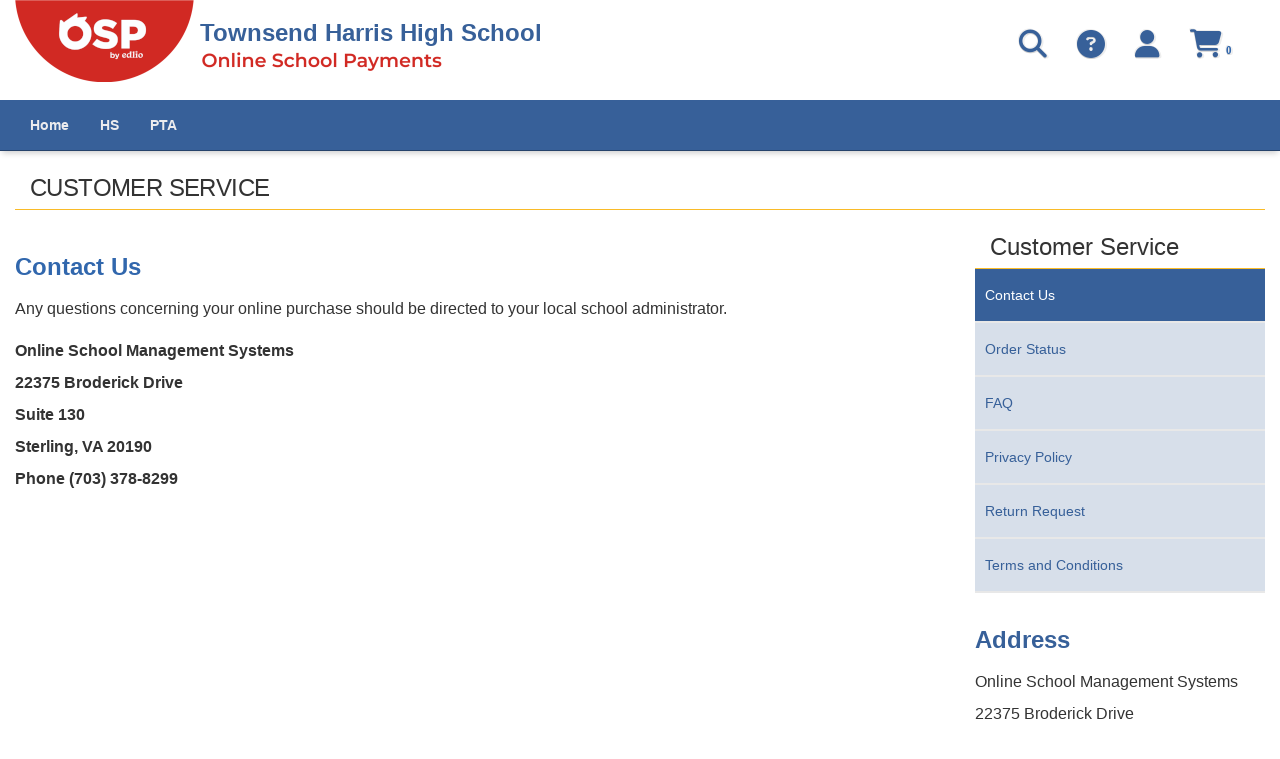

--- FILE ---
content_type: text/html; charset=utf-8
request_url: https://osp.osmsinc.com/THHS.QC/contactus.aspx
body_size: 5449
content:


<!DOCTYPE html>
<html xmlns="http://www.w3.org/1999/xhtml" lang="en">
	<head id="ctl00_Head1"><title>
	Contact Us
</title><meta charset="utf-8" /><meta name="viewport" content="width=device-width, initial-scale=1" /><meta id="ctl00_MetaKeywords" name="Keywords" content="Online School Payments" /><meta id="ctl00_MetaDescription" name="Description" content="Online School Payments (OSP) portal is a service provided to parents to facilitate payment for school fees for a variety of products and services." /><link href="//fonts.googleapis.com/css?family=Open+Sans:400,300,600,700" rel="stylesheet" type="text/css" /><link href="https://cdn.jsdelivr.net/npm/bootstrap@3.4.1/dist/css/bootstrap.min.css" integrity="sha384-HSMxcRTRxnN+Bdg0JdbxYKrThecOKuH5zCYotlSAcp1+c8xmyTe9GYg1l9a69psu" crossorigin="anonymous" rel="stylesheet" /><link href="/THHS.QC/BVModules/Themes/OSMS/MobileMenu/responsive-nav.css" rel="stylesheet">
        
        
        <script src="https://code.jquery.com/jquery-3.7.1.min.js" integrity="sha384-1H217gwSVyLSIfaLxHbE7dRb3v4mYCKbpQvzx0cegeju1MVsGrX5xXxAvs/HgeFs" crossorigin="anonymous"></script>
        
		
        <script src="/THHS.QC/BVModules/Themes/OSMS/MobileMenu/jquery.responsive-nav.js"></script>

        
        <script src="https://cdn.jsdelivr.net/npm/bootstrap@3.4.1/dist/js/bootstrap.min.js" integrity="sha384-aJ21OjlMXNL5UyIl/XNwTMqvzeRMZH2w8c5cRVpzpU8Y5bApTppSuUkhZXN0VxHd" crossorigin="anonymous"></script>

        
        <script src="/THHS.QC/BVModules/Themes/OSMS/scripts/app.js"></script><link rel="stylesheet" href="https://cdnjs.cloudflare.com/ajax/libs/font-awesome/6.6.0/css/all.min.css" integrity="sha384-h/hnnw1Bi4nbpD6kE7nYfCXzovi622sY5WBxww8ARKwpdLj5kUWjRuyiXaD1U2JT" crossorigin="anonymous" /><link href="/THHS.QC/BVModules/Themes/OSMS/styles/styles.css" rel="stylesheet"></head>
	<body id="ServicePages" >

        <form name="aspnetForm" method="post" action="/THHS.QC/contactus.aspx" id="aspnetForm">
<div>
<input type="hidden" name="__VIEWSTATE" id="__VIEWSTATE" value="/[base64]" />
</div>


<script src="/THHS.QC/WebResource.axd?d=198NtjZ6niZcKge06vjJHNWoBDEXTnehqGIh2k5WmpBxROlACcLrG5RvgWq24R06JEFM4Dy8tROFQkrxSVxZVzsgaCCu0RT7uHtha4VVQBSf4KvOj0-nrIaFf8gWe1C90&amp;t=639001966460000000" type="text/javascript"></script>
<script src="/THHS.QC/BVModules/Themes/OSMS/scripts/theme.js" type="text/javascript"></script><script type="text/javascript">
//<![CDATA[
var Anthem_FormID = "aspnetForm";
//]]>
</script>
<div>

	<input type="hidden" name="__VIEWSTATEGENERATOR" id="__VIEWSTATEGENERATOR" value="D488EEFB" />
	<input type="hidden" name="__EVENTTARGET" id="__EVENTTARGET" value="" />
	<input type="hidden" name="__EVENTARGUMENT" id="__EVENTARGUMENT" value="" />
	<input type="hidden" name="__EVENTVALIDATION" id="__EVENTVALIDATION" value="/wEdAAQLqH1EghtDpg1QFQ8fQxWfjm1o1kYSWBuwML5DhdeELGij3w543LdZrS/Hrp+n2qbSt9yRA6E/zxuxLyPxyRmmxkiZIedg7PFh3UjrIJiJuxkPjtd3MbLveXF48fsMIds=" />
</div>

            

            
<style>
    h1 {
        font-size: 24px;
        color: #386098;
        font-weight: 600;
    }
    .header-icons {
        display: inline-block;
        padding-right: 30px;
        float: right;
    }
   .col-md-7 p {
        color: #376099;
        font-size: 24px !important;
        font-weight: 600;
        position: absolute;
        margin: -65px 0 22px 185px;
    
    }
   .md-header .top {
       padding-top: 0px;
   }
   .momenu {
       color: #D12923 !important;
   }

   a.cart {
       width: 40px;
   }
</style>



<script>
    window.addEventListener('DOMContentLoaded', (event) => {
        if (window.location.href.includes("MyAccount_Dashboard")) {
            var cartClassElements = document.getElementsByClassName("cart");

            for (let element of cartClassElements) {
                if (element.nodeName == "A") {
                    //element.href = element.href + "?dashboardCheckout=true";

                    element.addEventListener("click", function (event) {
                        event.preventDefault();
                        $('#cartModal').modal('show');
                    });
                }
            }
        }
    });
   
</script>

<div class="bvheader xs-header hidden-sm hidden-md hidden-lg container-fluid">
    <div class="row top">
        <div class="col-xs-1">
            <div class="mobile-nav-bars"></div>
        </div>
        <div class="col-xs-11">

            <a href="./" id="ctl00_Header1_A2" class="logo" title="Townsend Harris High School"><img src="BVModules/Themes/OSMS/images/logo.png" alt="Brand" />
                <p class="font-header">Townsend Harris High School</p>
            </a>
            
            
            
        </div>
    </div>

    <div class="resp-menu">
        

<div style="position:relative;" class="clearfix">

<div class="block categorymenuplus">
<ul><li><a title="Home" href="/THHS.QC/">Home</a></li><li><a title="HS" href="/THHS.QC/BVModules/CategoryTemplates/Detailed List/Category.aspx?categoryid=H">HS</a><ul><li><a title="Townsend Harris High School                        " href="/THHS.QC/BVModules/CategoryTemplates/Detailed List with Properties/Category.aspx?categoryid=NP525">Townsend Harris High School                        </a></li></ul></li><li><a title="PTA" href="/THHS.QC/BVModules/CategoryTemplates/Detailed List/Category.aspx?categoryid=P">PTA</a><ul><li><a title="THHS PTA                                           " href="/THHS.QC/BVModules/CategoryTemplates/Detailed List with Properties/Category.aspx?categoryid=NP901">THHS PTA                                           </a></li></ul></li></ul>
</div>
</div>

    </div>

    <div class="row bottom">
        <div class="col-xs-12 text-center">

            
 
            <div class="mobilesearch">
                <a href="search.aspx" title="Search Student Details"><i class="fa fa-search" aria-hidden="true"></i><span class="sr-only">Search student details</span></a>
            </div>
            
            


            <div class="mobilecontact">
                <a href="contactus.aspx" title="Contact Us"><i class="fa fa-question-circle" aria-hidden="true"></i><span class="sr-only">Click here to Contact Us</span></a>
            </div>

            <div class="mobileaccount">
                <a href="MyAccount_Orders.aspx" title="My Account"><i class="fa fa-user" aria-hidden="true"></i><span class="sr-only">Click here to login/register</span></a>
            </div>
            <div class="mobilecart" style="white-space: nowrap;">
                <a href="cart.aspx" class="cart" title="Cart"><i class="fa fa-shopping-cart"></i> 
				

<span class="carttotals">
    
        
        
        <span id="items" aria-label="Count" ><span id="Anthem_ctl00_Header1_CartTotals2_lblItemCount__"><span id="ctl00_Header1_CartTotals2_lblItemCount" aria-label="Count">0</span></span></span>
        
    
</span><span class="sr-only">Click here to view your cart</span></a>
            </div>
        </div>
    </div>
</div>


<div class="bvheader sm-header hidden-xs hidden-md hidden-lg container-fluid">
    <div class="row">
        <div class="col-sm-2 text-center">
            <div class="mobile-nav-bars"></div>
        </div>
        <div id="SM_logo" class="col-sm-5">
            <a href="./" id="ctl00_Header1_href1" class="logo" title="Townsend Harris High School">Townsend Harris High School</a>
        </div>
        <div id="SM_mobilesearch" class="col-sm-1 text-center mobilesearch">
                        
            <a href="search.aspx" title="Search Student Details"><i class="fa fa-search" aria-hidden="true"></i><span class="sr-only">Search student details</span></a>
        
            

        </div>

        <div class="col-sm-1 text-center mobilecontact">
            <a href="contactus.aspx" title="Contact Us"><i class="fa fa-question-circle" aria-hidden="true"></i><span class="sr-only">Click here to Contact Us</span></a>
        </div>
        <div class="col-sm-1 text-center mobileaccount">
            <a href="MyAccount_Orders.aspx" title="My Account"><i class="fa fa-user" aria-hidden="true"></i><span class="sr-only">Click here to login/register</span></a>
        </div>
        <div class="col-sm-1 text-center mobilecart hoverdiv">
             <a href="cart.aspx" class="cart" title="Cart"><i class="fa fa-shopping-cart"></i> 
			 

<span class="carttotals">
    
        
        
        <span id="items" aria-label="Count" ><span id="Anthem_ctl00_Header1_CartTotals3_lblItemCount__"><span id="ctl00_Header1_CartTotals3_lblItemCount" aria-label="Count">0</span></span></span>
        
    
</span><span class="sr-only">Click here to view cart</span></a>
        </div>
    </div>
</div>


<div class="mobilesearchform">
    <div id="ctl00_Header1_ctl08_pnlSearchBox" class="search" onkeypress="javascript:return WebForm_FireDefaultButton(event, &#39;ctl00_Header1_ctl08_btnSearch&#39;)">
	
    <input name="ctl00$Header1$ctl08$KeywordField" id="ctl00_Header1_ctl08_KeywordField" class="form-control" title="search" autocapitalize="off" type="search" Placeholder="Search" />
    <input type="image" name="ctl00$Header1$ctl08$btnSearch" id="ctl00_Header1_ctl08_btnSearch" src="BVModules/Themes/OSMS/images/buttons/SearchIcon.png" alt="Search" style="border-width:0px;" />

</div>
</div>


<div class="bvheader md-header hidden-xs hidden-sm container-fluid">
    <div class="row top">
        <div class="col-md-7">

            <a href="./" id="ctl00_Header1_A4" class="logo"><img src="BVModules/Themes/OSMS/images/logo.png" alt="Brand" />
                <p>Townsend Harris High School</p>
            </a>
            
            
            
        </div>
        <div class="col-md-5">
            <div class="header-icons text-center account">
               <a href="cart.aspx" title="Cart">
                    <i class="fa fa-shopping-cart fa-2x" style="color: #376099;"></i> 
                    

<span class="carttotals">
    
        
        
        <span id="items" aria-label="Count" ><span id="Anthem_ctl00_Header1_CartTotals4_lblItemCount__"><span id="ctl00_Header1_CartTotals4_lblItemCount" aria-label="Count">0</span></span></span>
        
    
</span></a> 
            </div>
            
            <div class="header-icons text-center account" id="myAccountOrders">
                <a href="MyAccount_Orders.aspx" title="My Account Orders"><i class="fa fa-user fa-2x" style="color: #376099;"></i></a>
            </div>           
            <div class="header-icons text-center account">
                <a href="contactus.aspx" title="Contact Us"><i class="fa fa-question-circle fa-2x" style="color: #376099;"></i></a>
            </div>   

            
        
            <div class="header-icons text-center search">
                <a href="search.aspx" title="Search Student Details"><i class="fa fa-search fa-2x" style="color: #376099;"></i></a>
            </div>      
        
            

        </div>
    </div>


    <div class="row bottom">
        <div class="col-md-12">
            
        </div>
    </div>
</div>

<div class="breadcrumbwrapper container-fluid">
    <div class="container-fluid">
        <div class="row">
            <div class="hideforlowres">
                
            </div>
        </div>
    </div>
</div>

            

            <div class="main">
                <div class="container-fluid">
                    <div class="row">
					    <div class="col-md-12">
                            <h1 class="heading-new"> Customer Service</h1>
				           
					    </div>
                    </div>
				    <div class="row">
					    <div class="col-md-9">
						    
   <style>
    h1 {
        font-size: 24px;
        color: #fff;
        font-weight: 600;
    }
    .header-icons {
            display: inline-block;
    padding-right: 30px;
        float: right;
    }
    .sidemenu ul {
        background: #d7dfea;
    }
    .sidemenu {
        margin-top: 0;
    }
    .sidemenu ul li.activeChild a {background:#376099; color: white}
    .sidemenu ul li a {
        color: #376099;
    }
    body,p {
        color: #333;
    }
    
    /* Custom LiveChat Header Button Styling */
    .header_new2 {
        display: flex !important;
        align-items: center !important;
        justify-content: flex-start !important;
    }
    
    .chat-header-button {
        margin-left: 15px;
        background: #376099;
        color: white;
        border: none;
        padding: 8px 15px;
        border-radius: 20px;
        font-size: 14px;
        cursor: pointer;
        display: inline-block;
        vertical-align: middle;
        transition: all 0.3s ease;
        text-decoration: none;
        box-shadow: 0 2px 4px rgba(0,0,0,0.2);
    }
    
    .chat-header-button i {
        color: #ffffff;
        font-weight: bold;
        margin-right: 5px;
        text-shadow: 1px 1px 2px rgba(0,0,0,0.3);
    }
    
    .chat-header-button:hover {
        background: #2a4a75;
        transform: translateY(-2px);
        box-shadow: 0 4px 8px rgba(0,0,0,0.3);
        color: white;
        text-decoration: none;
    }
    
    .chat-header-button i {
        margin-right: 5px;
    }
</style>

<script type="text/javascript">
    function openLiveChat() {
        // Check if LiveChat is available and try to open it
        if (typeof window.LC_API !== 'undefined' && window.LC_API.open_chat_window) {
            window.LC_API.open_chat_window();
        } else if (typeof window.__lc !== 'undefined') {
            // Alternative method for newer LiveChat implementations
            if (window.LiveChatWidget) {
                window.LiveChatWidget.call('maximize');
            }
        } else {
            // Fallback - look for LiveChat iframe or widget
            var chatFrame = document.querySelector('iframe[src*="livechatinc.com"], iframe[src*="livechat"]');
            if (chatFrame) {
                chatFrame.style.display = 'block';
                chatFrame.focus();
            } else {
                alert('LiveChat is loading... Please try again in a moment.');
            }
        }
    }
    
    // Ensure the function is available when LiveChat loads
    window.addEventListener('load', function() {
        // Wait a bit for LiveChat to initialize
        setTimeout(function() {
            if (typeof window.LC_API !== 'undefined') {
                console.log('LiveChat API is ready');
            }
        }, 1000);
    });
</script>
    
    <h2 class="header_new2">
        <span id="ctl00_MainContentHolder_TitleLabel">Contact Us</span>
        
    </h2>
    
    <div id="Anthem_ctl00_MainContentHolder_msg_pnlMain__"></div>
    
    <div id="ctl00_MainContentHolder_contactUsInfo"><p>Any questions concerning your online purchase should be directed to your local school administrator.</p><P>
<STRONG>Online School Management Systems<BR>
22375 Broderick Drive<BR>
Suite 130<BR>
Sterling, VA 20190<BR>
Phone (703) 378-8299<BR>

</STRONG><BR></P></div>
    
    

                            
					    </div>
					    <div class="col-md-3 sidemenu">
						    

<div style="position:relative;" class="clearfix">


<div class="block sidemenu">
    <h4 class="heading-new" style="margin-bottom: 0">Customer Service</h4>
    <ul class="side-nav"><li class="activeChild"><a title="Contact Us" href="ContactUs.aspx">Contact Us</a></li><li><a title="Order Status" href="ViewOrder.aspx">Order Status</a></li><li><a title="Frequently Asked Questions" href="FAQ.aspx">FAQ</a></li><li><a title="Privacy Policy" href="Privacy.aspx">Privacy Policy</a></li><li><a title="Return Request" href="ReturnForm.aspx">Return Request</a></li><li><a title="Terms and Conditions" href="Terms.aspx">Terms and Conditions</a></li></ul>
</div><h4 style="color: #376099;font-size: 24px;font-weight: bold; margin-top: 30px;">Address</h4>
<p>Online School Management Systems<BR>
22375 Broderick Drive<BR>
Suite 130<BR>
Sterling, VA 20190<BR>
Phone (703) 378-8299</p>
</div>

					    </div>
				    </div>
                </div>
            </div>

            

<div class="prefooter">
    <div class="container">
        <div class="row">
            <div class="col-sm-3">
                <div class="clearfix">
                    
                </div>
            </div>
        
            <div class="col-sm-3">
                <div class="clearfix">
                    <div class="clearfix">
                        
                        
                    </div>
                </div>
            </div>
        
            <div class="col-sm-3">
                <div class="clearfix">
                    <div class="clearfix">
                        
                    </div>
                </div>
            </div>
        
            <div class="col-sm-3">
                <div class="clearfix">
                    <div class="clearfix">
                        
                    </div>
                </div>
            </div>
        </div>
    </div>
</div>
<div style="height:40px">
<div class="footer">
    <div class="container">
	<div class="row" style="line-height:25px !important;">

	<div class="col-sm-12" style="text-align:center">
	

<div style="position:relative;" class="clearfix">
<div class="block html"><span style="color:#929292;font-size:14px !important;font-weight:bold"><a href="https://osp.osmsinc.com/THHS.QC/Default.aspx" title="Home">Home</a> | <a href="https://osp.osmsinc.com/THHS.QC/ContactUs.aspx" title="Contact Us">Contact Us</a>
| <a href="https://osp.osmsinc.com/THHS.QC/Privacy.aspx" title="Privacy Policy">Privacy Policy</a>
| <a href="https://osp.osmsinc.com/THHS.QC/Terms.aspx" title="Terms">Terms</a>
| <a href="https://osp.osmsinc.com/THHS.QC/SiteMap.aspx" title="Map">Map</a></span></div>
</div>

	</div>
	<div class="col-sm-12" style="text-align:center;">
		

<div style="position:relative;" class="clearfix">
<span id='copyright' style='color:#000000;font-size:14px !important;'title='Copyright 2026 - OSMS Inc. All rights reserved'> Copyright 2026 - OSMS Inc. All rights reserved.</span>
</div>

	</div>
	</div>
        <div class="row">
          <!--  <div class="col-sm-12" style="text-align:center; padding-top: 5px;">
                
            </div> -->
            <div class="col-sm-12" style="text-align:center;">
                

<div style="position:relative;" class="clearfix">
<div class="block html"><a href='https://www.osmsinc.com/' target='_blank' id='aCopyright' runat=server><span style='font-size:14px !important'>Developed by Online School Management Systems - (OSP-WEB03) - v5.14.0 (1/27/2026)</span></a></div>
</div>

            </div>
        </div>
        
        <!--<strong><a href="http://www.osmsinc.com/" id="ctl00_Footer1_aCopyright" target="_blank">Developed by Online School Management Systems - (OSP-WEB03)</a></strong>-->
    </div>
</div>
</div>
<div id="to-top" class="scroll-button" style="display: block;">
    <a class="scroll-button" title="Back to Top" href="javascript:void(0)" ><span class="sr-only">click here to go top of the page</span></a>
</div>



<div id="wait">
    <div>
        <span>
            Please Wait...
        </span>
        <img src="images/system/ajax-loader.gif" alt="processing" />
    </div>
</div>



			
				









            
            <input type="hidden" name="ctl00$hdnTypeValue" id="ctl00_hdnTypeValue" />

        
<script type="text/javascript">
//<![CDATA[
var theForm = document.forms['aspnetForm'];
if (!theForm) {
    theForm = document.aspnetForm;
}
function __doPostBack(eventTarget, eventArgument) {
    if (!theForm.onsubmit || (theForm.onsubmit() != false)) {
        theForm.__EVENTTARGET.value = eventTarget;
        theForm.__EVENTARGUMENT.value = eventArgument;
        theForm.submit();
    }
}
//]]>
</script>


<script src="/THHS.QC/WebResource.axd?d=xz9fy1zB9QsabhQuxIsk0T4btB41ouXcM33tZ_K6JRUcOEvhhTwcugFh5aI1iVxnCDXEek8XfilHxtNgHSkP4ynwDWfCM4oZKjMpaKUwUmM1&amp;t=638901397900000000" type="text/javascript"></script>
</form>

        
	</body>
</html>